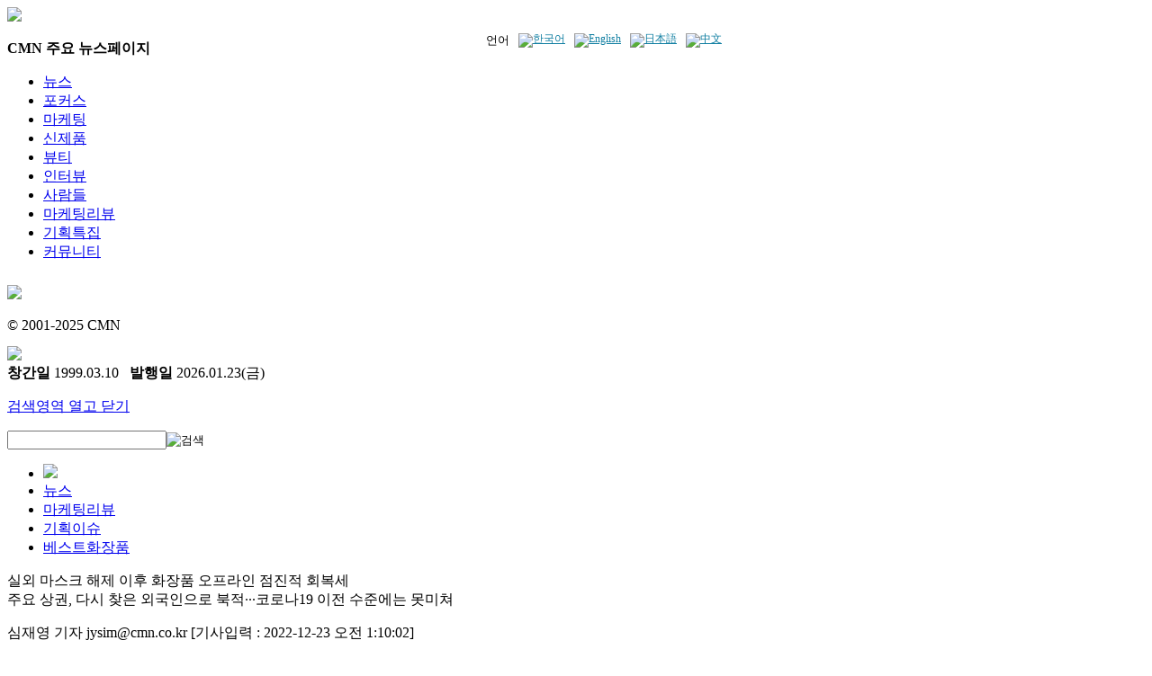

--- FILE ---
content_type: text/html;charset=utf-8; Charset=utf-8
request_url: https://www.cmn.co.kr/mobile/sub_view.asp?news_idx=40673
body_size: 51196
content:

<!DOCTYPE html>
<html lang="ko">
<head>
<meta http-equiv="Content-Type" content="text/html; charset=UTF-8"/>
<meta charset="utf-8">
<meta	name="viewport"	content="user-scalable=no, initial-scale=1.0, maximum-scale=1.0, minimum-scale=1.0, width=device-width"/>
<meta	name="robots"	content="index, follow, max-snippet:-1, max-image-preview:large"/>




<link rel="apple-touch-icon" sizes="57x57" href="/images/favicon/apple-icon-57x57.png">
<link rel="apple-touch-icon" sizes="60x60" href="/images/favicon/apple-icon-60x60.png">
<link rel="apple-touch-icon" sizes="72x72" href="/images/favicon/apple-icon-72x72.png">
<link rel="apple-touch-icon" sizes="76x76" href="/images/favicon/apple-icon-76x76.png">
<link rel="apple-touch-icon" sizes="114x114" href="/images/favicon/apple-icon-114x114.png">
<link rel="apple-touch-icon" sizes="120x120" href="/images/favicon/apple-icon-120x120.png">
<link rel="apple-touch-icon" sizes="144x144" href="/images/favicon/apple-icon-144x144.png">
<link rel="apple-touch-icon" sizes="152x152" href="/images/favicon/apple-icon-152x152.png">
<link rel="apple-touch-icon" sizes="180x180" href="/images/favicon/apple-icon-180x180.png">
<link rel="icon" type="image/png" sizes="192x192"  href="/images/favicon/android-icon-192x192.png">
<link rel="icon" type="image/png" sizes="32x32" href="/images/favicon/favicon-32x32.png">
<link rel="icon" type="image/png" sizes="96x96" href="/images/favicon/favicon-96x96.png">
<link rel="icon" type="image/png" sizes="16x16" href="/images/favicon/favicon-16x16.png">
<link rel="manifest" href="/images/favicon/manifest.json">
<meta name="msapplication-TileColor" content="#ffffff">
<meta name="msapplication-TileImage" content="/images/favicon/ms-icon-144x144.png">
<meta name="theme-color" content="#ffffff">




<link rel="stylesheet" type="text/css" href="/back/mobile/common/css/common.css" />
<link rel="stylesheet" type="text/css" href="/back/mobile/common/css/layout.css" />
<script type="text/javascript" src="/backoffice/syscontrols/sgcommon/jquery/jquery-3.7.1.min.js"></script>
<script type="text/javascript" src="/back/mobile/common/js/common.js"></script>





<!--	메타태그정보	begin	--------------------------------------------------------------------------->

<meta	name="apple-mobile-web-app-title"	content="주간신문씨엠엔(CMN:Cosmetic Mania/Marketing News)"/>
<meta	name="title"				content="실외 마스크 해제 이후 화장품 오프라인 점진적 회복세"/>
<meta	name="description"			content="[Adieu! 2022 송년 기획] 분야별 결산 &ndash; 유통 [CMN 심재영 기자] 화장품 유통은 코로나19 이전보다는 못하지만 점진적 회복세를 보이고 있다. 5월부터 감염위험이 높은 지역을 제외하고 실외 마스크 착용 의무가 해제됐고, 9월부터는 실외 마스크 착용이 전면 해제된 영향이 크다.주요 상권은 내외국인 방문객으로 북적대고 대표 상권인 명동은.."/>
<meta	name="keywords"				content="송년 기획&#44; Adieu"/>
<meta	name="author"				content="주간신문씨엠엔(CMN:Cosmetic Mania/Marketing News)"/>
<meta	name="generator"			content="EditPlus"/>
<meta	name="subject"				content="실외 마스크 해제 이후 화장품 오프라인 점진적 회복세"/>
<meta	name="google-site-verification"	content="k0d2GAQeq3e_k5zqLktOkRAquIE5zj51FXHWYs-wvr8">
<meta	name="Classification"		content="기획이슈 &gt; 기획특집"/>
<meta	name="Copyright"			content="주간신문씨엠엔(CMN:Cosmetic Mania/Marketing News)"/>

<meta	property="article:section"			content="기획이슈">
<meta	property="article:section1"			content="기획특집">
<meta	property="article:published_time"	content="2022-12-23 오전 1:10:02">
<meta	property="dable:item_id"			content="40673">
<meta	property="dable:author"				content="심재영 기자">

<!--	Facebook Interface	begin	-->
<meta	property="og:url"			content="http://www.cmn.co.kr/mobile/sub_view.asp?news_idx=40673"/>
<meta	property="og:type"			content="article"/>
<meta	property="og:title"			content="실외 마스크 해제 이후 화장품 오프라인 점진적 회복세"/>
<meta	property="og:description"	content="[Adieu! 2022 송년 기획] 분야별 결산 &ndash; 유통 [CMN 심재영 기자] 화장품 유통은 코로나19 이전보다는 못하지만 점진적 회복세를 보이고 있다. 5월부터 감염위험이 높은 지역을 제외하고 실외 마스크 착용 의무가 해제됐고, 9월부터는 실외 마스크 착용이 전면 해제된 영향이 크다.주요 상권은 내외국인 방문객으로 북적대고 대표 상권인 명동은.."/>
<meta	property="og:image"			content="http://www.cmn.co.kr/webupload/ckeditor/images/20221223_010835_0603389.png"/>
<!--
<meta	property="og:image:secure_url"	content="https://secure.example.com/ogp.jpg" />
<meta	property="og:image:type"	content="image/jpeg" />
<meta	property="og:image:width"	content="400" />
<meta	property="og:image:height"	content="300" />
<meta	property="og:image:alt"		content="A shiny red apple with a bite taken out" />
-->
<meta	property="og:site_name"					content="주간신문씨엠엔(CMN:Cosmetic Mania/Marketing News)"/>
<meta	property="og:article"					content="http://www.cmn.co.kr/mobile/sub_view.asp?news_idx=40673"/>
<meta	property="og:article:published_time"	content="2022-12-23 오전 1:10:02"/>
<meta	property="og:article:author"			content="심재영 기자"/>
<meta	property="og:article:section"			content="News"/>
<meta	property="og:article:tag"				content="송년 기획&#44; Adieu"/>
<meta	property="fb:admins"					content=""/>
<!--	Facebook Interface	end	-->



<meta	name="twitter:card"			content="summary_large_image"/>
<meta	name="twitter:site"			content="http://www.cmn.co.kr/mobile/sub_view.asp?news_idx=40673"/>
<meta	name="twitter:creator"		content="@cmntweet"/>
<meta	name="twitter:title"		content="실외 마스크 해제 이후 화장품 오프라인 점진적 회복세"/>
<meta	name="twitter:description"	content="[Adieu! 2022 송년 기획] 분야별 결산 &ndash; 유통 [CMN 심재영 기자] 화장품 유통은 코로나19 이전보다는 못하지만 점진적 회복세를 보이고 있다. 5월부터 감염위험이 높은 지역을 제외하고 실외 마스크 착용 의무가 해제됐고, 9월부터는 실외 마스크 착용이 전면 해제된 영향이 크다.주요 상권은 내외국인 방문객으로 북적대고 대표 상권인 명동은.."/>
<meta	name="twitter:image"		content="http://www.cmn.co.kr/webupload/ckeditor/images/20221223_010835_0603389.png"/>
<meta	name="twitter:url"			content="https://x.com/cmntweet"/>
<title>실외 마스크 해제 이후 화장품 오프라인 점진적 회복세 - 주간신문씨엠엔(CMN:Cosmetic Mania/Marketing News)</title>
<link	rel="canonical"	href="http://www.cmn.co.kr/mobile/sub_view.asp?news_idx=40673"/>
	<!--rel="canonical"		:	문서의 본질적인 버전을 나타내는 링크를 의미합니다.
							이 속성은 주로 중복 콘텐츠 문제를 해결하기 위해 사용되며, 검색 엔진에게 주요한 페이지 버전을 알려줍니다.-->
<!--	메타태그정보	end	------------------------------------------------------------------------------->




<script type="text/javascript">
<!------------------------------------------------------------------
var current_path		= window.location.pathname.substr(0, window.location.pathname.lastIndexOf("/")) + "/";
current_path			= current_path.toLowerCase();
var current_page		= $(location).attr('pathname');
current_page			= current_page.substring(current_page.lastIndexOf('/') + 1);
var location_search		= window.location.search;
var current_search		= current_path + current_page + location_search;
if (current_search.indexOf('cls_cd&') > -1) {
	current_search		= current_search.replace('cls_cd&', 'cls_cd=&');
}
var current_protocol	= window.location.protocol + '//';
var current_host		= window.location.host;


var isMobile	= /Android|webOS|iPhone|iPad|iPod|BlackBerry|IEMobile|Opera Mini/i.test(navigator.userAgent);
$(document).ready(function(){
	if (isMobile) {
	} else {
		//current_search			= current_search.replace('/mobile/sub_view', '/sub/news/news_view');
	}

	if (current_protocol.indexOf('http:') > -1) {
		if (current_host.indexOf('cmn.kr') > -1) {
			top.location.href			= "https://www.cmn.co.kr" + current_search;
		}else{
			top.location.href			= "https://www.cmn.co.kr" + current_search;
		}
	}else{
		if (current_host.indexOf('cmn.kr') > -1) {
			top.location.href			= "https://www.cmn.co.kr" + current_search;
		} else {
			//top.location.href			= "https://www.cmn.co.kr" + current_search;
		}
	}


});

/*
if(!String.format){
	String.format = function() {
		let args	= arguments;
		return args[0].replace(/{(\d+)}/g, function(match, num) {
			num		= Number(num) + 1;
			return typeof(args[num]) != 'undefined' ? args[num] : match;
		});
	};
}
$('head').append(String.format('<meta property="og:type"		content="{0}"	/>', 'website'));
$('head').append(String.format('<meta property="og:site_name"	content="{0}"	/>', '실외 마스크 해제 이후 화장품 오프라인 점진적 회복세'));
$('head').append(String.format('<meta property="og:url"			content="{0}"	/>', '/mobile/sub_view.asp?news_idx=40673'));
$('head').append(String.format('<meta property="og:title"		content="{0}"	/>', '실외 마스크 해제 이후 화장품 오프라인 점진적 회복세'));
$('head').append(String.format('<meta property="og:description"	content="{0}"	/>', '주요 상권, 다시 찾은 외국인으로 북적···코로나19 이전 수준에는 못미쳐'));
$('head').append(String.format('<meta property="og:image"		content="{0}"	/>', '/webupload/ckeditor/images/20221223_010835_0603389.png'));
*/
//----------------------------------------------------------------->
</script>


<div class="scroll_btn">
<button onclick="scrollToTop()" id="scroll_top" title="맨 위로"><span>↑</span></button>
<button onclick="scrollToBottom()" id="scroll_bottom" title="맨 아래로"><span>↓</span></button>
</div>
<style type="text/css">
.scroll_btn{
	display: flex;
	flex-direction: column;
	bottom: 10%;		/* 하단에서 20px 위 */
	right: 5%;			/* 오른쪽에서 30px 떨어진 위치 */
	z-index: 9999;		/* 다른 요소 위에 표시 */
	position: fixed;	/* 화면에 고정 */
}
#scroll_top, #scroll_bottom {
	display: none;		/* 기본적으로 숨김 */
	border: none;
	outline: none;
	background-color: rgba(29,180,211,0.5);	/* 배경색 */
	cursor: pointer;
	width: 50px;
	height: 50px;
	margin-bottom: 2px;
}
#scroll_bottom {
	background-color: rgba(0,201,183,0.5);	/* 배경색 */
}
</style>
<script type="text/javascript">
<!--------------------------
// 맨 위로 이동하는 함수
function scrollToTop() {
	$('html, body').animate({
		scrollTop : 0
	}, 'slow');
	return false;
};

// 맨 아래로 이동하는 함수
function scrollToBottom() {
	$('html, body').animate({
		scrollTop : document.body.scrollHeight
	}, 'slow');
	return false;
	/*
	window.scrollTo({
		top: document.body.scrollHeight, // 문서의 전체 높이
		behavior: 'smooth' // 부드러운 스크롤 효과
	});
	*/
};

// 스크롤 위치에 따라 버튼을 보이거나 숨기는 기능 (선택 사항)
window.onscroll = function() {
	scrollFunction();
};
function scrollFunction() {
	var scroll_top = document.getElementById("scroll_top");
	var scroll_bottom = document.getElementById("scroll_bottom");

	if (document.body.scrollTop > 100 || document.documentElement.scrollTop > 100) {
		$('#scroll_top', document).fadeIn();
		$('#scroll_bottom', document).fadeIn();
		/*
		scroll_top.style.display		= "block";
		scroll_bottom.style.display		= "block";
		*/
	} else {
		$('#scroll_top', document).fadeOut();
		$('#scroll_bottom', document).fadeOut();
		/*
		scroll_top.style.display		= "none";
		scroll_bottom.style.display		= "none";
		*/
	};
};

$(window).scroll(function(){
	var fix_top		= $(window).scrollTop();
	if(fix_top > 0){
		$('.top_nav').addClass('on');
		$('.lang').css('display','none');
	}else{
		$('.top_nav').removeClass('on');
		$('.lang').css('display','block');
		/*
		$('.top_nav').css('position', 'relative');
		*/
	}
});

//------------------------->
</script><style type="text/css">
body { position: static !important; top:0px !important; }
iframe.goog-te-banner-frame { display: none !important; }
.skiptranslate { display: none !important; }
.goog-logo-link { display:none !important; }
.goog-te-gadget { color: transparent !important; overflow: hidden;}
.goog-te-balloon-frame{display: none !important;}
.goog-tooltip {display: none !important;}
.goog-tooltip:hover {display: none !important;}
.goog-text-highlight {background-color: transparent !important; border: none !important; box-shadow: none !important;}
.lang{
	position: fixed;
	left: 50%;
	margin-left: -150px;
	/*
	display: inline-block;
	width: 1200px;
	margin: 0 auto;
	*/
	overflow: hidden;
	margin-top: 5px;
	z-index:30;
}
.country-links{
	height: 42px;
	display: flex;
	flex-direction: row-reverse;
	justify-content: center;
	/*
	*/
}
.country-links > li{
	display: flex;
	align-items: center;
	height: 32px;
	margin-left: 10px;
	font-size: 0.80rem;
}
.country-links > li > a{
	text-transform: capitalize;	/*	첫 글자만 대문자	*/
	font-family: 'Noto Sans KR';
	color: #117fa2;
	font-weight: 500;
	font-size: 0.76rem;
	letter-spacing: -0.0px;
	line-height: 1.0;
}
.country-links > li > a img{
	height: 32px;
	margin-top: 0px;
}
</style>
<div id="google_translate_element" style="display:none;"></div>
<div class="lang">
	<ul class="translation-links country-links">
		<li><a href="javascript:void(0);" data-lang="zh-CN"><img src="/images/flags/48/CHN.png" alt="中文"/></a></li>
		<li><a href="javascript:void(0);" data-lang="ja"><img src="/images/flags/48/JPN.png" alt="日本語"/></a></li>
		<li><a href="javascript:void(0);" data-lang="en"><img src="/images/flags/48/USA.png" alt="English"/></a></li>
		<li><a href="javascript:void(0);" data-lang="ko"><img src="/images/flags/48/KOR.png" alt="한국어"/></a></li>
		<li>언어</li>
	</ul>
</div>
<script src="https://translate.google.com/translate_a/element.js?cb=googleTranslateElementInit" defer></script>
<script type="text/javascript">
<!------------------------------------------------------------------
/* 구글 번역 초기화 */
function googleTranslateElementInit() { new google.translate.TranslateElement({pageLanguage: 'ko', autoDisplay:true}, 'google_translate_element'); }
$(document).on("click", "ul.country-links li>a", function() {
	var lang = $(this).data("lang");
	if(lang != null) {
		const gtcombo = document.querySelector('.goog-te-combo');
		if (gtcombo == null) {
			//alert("Error: Could not find Google translate Combolist.");
			//return false;
		}
		gtcombo.value = lang; // 변경할 언어 적용
		gtcombo.dispatchEvent(new Event('change')); // 변경 이벤트 트리거
	}
	return false;
});

$(function(){
	$(document).on('click', '.nav > a', function() {
		$(".gnb_bg").css("display","block");
		$(".gnb").css("display","block");
		$(window).on("mousewheel.disableScroll DOMMouseScroll.disableScroll touchmove.disableScroll", function(e) {
			e.preventDefault();
			return;
		});
		$(".lang").css("display","none");
	});
	/* 메뉴 열기 닫기 */
	/*
	$(".nav > a").click(function(){
		$(".gnb_bg").css("display","block");
		$(".gnb").css("display","block");
		$(window).on("mousewheel.disableScroll DOMMouseScroll.disableScroll touchmove.disableScroll", function(e) {
			e.preventDefault();
			return;
		});
	});
	*/
	$(".gnb_bg , .gnb > a").click(function(){
		$(window).off(".disableScroll");
		$(".gnb_bg").css("display","none");
		$(".gnb").css("display","none");
		$(".lang").css("display","block");
	});
	// 검색 열기 닫기
	$('.search_toggle').click(function(){
		$('.search_toggle').toggleClass('on');
		$(".search").toggleClass("on");
	});


	$('#hade_search_btn').on('click', function(){
		if($.trim($('#s_key').val())==''){
			alert('검색어를 입력하세요. ');
			$('#s_key').focus();
			return;
		}
		var objFrm					= eval("document.frmSearch");
		var url						= "/mobile/search.asp";
		objFrm.action				= url;
		objFrm.method				= "post";
		objFrm.encoding				= "application/x-www-form-urlencoded";
		objFrm.submit();
	});
	$('#s_keky').on('keyup', function(event){
		if(event.keyCode=='13'){
			$('#hade_search_btn').click();
		}
	});
});
function setAdClick(ad_mst_idx, click_url){
	var url		= '/common/ad_banner.asp?ad_mst_idx='+ad_mst_idx+'&click_url='+escape(click_url)
	if(click_url==''){
		alert('광고 배경경로가 없습니다.');
		return;
	}
	if (url.includes('cmn.kr')) {
		var cmn_pop				= window.open(url, '_self');
	}else{
		var cmn_pop				= window.open(url, '');
	}
	//var cmn_pop = window.open(url, '광고 팝업');
	cmn_pop.focus();
}
function setKeyGo(cd_idx, s_cd_nm){
	var url			= '/mobile/?s_ctg_cd=&s_ctg_det_cd=&s_cd_idx='+cd_idx+'&s_cd_nm='+encodeURIComponent(s_cd_nm);
	location.href	= url;
}
//----------------------------------------------------------------->
</script>
<div id="wrap">
	<div id="header">
		<div class="top">
			<div class="nav">
				<a href="#sg"><img src="/images/common/btn_navi.png"></a>
				<div class="gnb_bg"></div>
				<div class="gnb">
					<p><strong>CMN 주요 뉴스페이지</strong></p>
					<ul>
						<li><a href="/mobile/?s_cls_cd=28">뉴스</a></li>
						<li><a href="/mobile/?s_cls_cd=28&s_cls_det_cd=36">포커스</a></li>
						<li><a href="/mobile/?s_cls_cd=28&s_cls_det_cd=38">마케팅</a></li>
						<!--
						<li><a href="/mobile/?s_cls_cd=28&s_cls_det_cd=37">업체</a></li>
						<li><a href="/mobile/?s_cls_cd=28&s_cls_det_cd=39">유통</a></li>
						-->
						<li><a href="/mobile/?s_cls_cd=242&s_cls_det_cd=246">신제품</a></li>
						<li><a href="/mobile/?s_cls_cd=28&s_cls_det_cd=239">뷰티</a></li>
						<li><a href="/mobile/?s_cls_cd=28&s_cls_det_cd=182">인터뷰</a></li>
						<li><a href="/mobile/?s_cls_cd=28&s_cls_det_cd=240">사람들</a></li>
						<li><a href="/mobile/?s_cls_cd=29&s_cls_det_cd=40">마케팅리뷰</a></li>
						<li class="last"><a href="/mobile/?s_cls_cd=29&s_cls_det_cd=41">기획특집</a></li>
						<li class="last"><a href="/mobile/?s_cls_cd=242">커뮤니티</a></li>
					</ul>
					<a href="#sg"><img src="/images/common/btn_close_white.png" style="width: 30px;margin-top: 10px;margin-right: 10px;"></a>
					<p class="gnb_copy">&copy; 2001-2025 CMN</p>
				</div><!--	gnb	-->
			</div><!--	nav	-->
			<div class="mlogo"><a href="/mobile/"><img src="/images/mobile/m_logo.jpg" style="margin-top: -10px;"></a></div>

			<div class="publish" style="word-break: nowrap;"><div><b>창간일</b> 1999.03.10&nbsp;&nbsp;&nbsp;<b>발행일</b> 2026.01.23(금)</div></div>
			<p class="search_toggle"><a href="#sg">검색영역 열고 닫기</a></p>
			<div class="search">
				<form id="frmSearch" name="frmSearch" action="" method="post" onsubmit="return false;">
					<input type="text" name="s_key" id="s_key" class="search_txt" /><input type="image" src="/images/mobile/search_input.jpg" class="search_bt" title="검색" id="hade_search_btn" />
				</form>
			</div><!-- // search -->
			<div class="top_nav">
				<ul>
					<li><a href="/mobile/"><span><img src="/images/mobile/home.jpg"/></span></a></li>
					<li><a href="/mobile/?s_cls_cd=28">뉴스</a></li>
					<li><a href="/mobile/?s_cls_cd=29&s_cls_det_cd=40">마케팅리뷰</a></li>
					<li><a href="/mobile/?s_cls_cd=29">기획이슈</a></li>
					<li><a href="/mobile/?s_cd_idx=32&s_cd_nm=%uBCA0%uC2A4%uD2B8%20%uD654%uC7A5%uD488">베스트화장품</a></li>
				</ul>
			</div><!--	top_nav	-->
		</div><!--	top	-->
	</div><!--	header	-->

<script type="text/javascript">
<!------------------------------------------------------------------
//----------------------------------------------------------------->
</script>





















<div id="container">
	

	<div class="view">
		<div class="article_title">실외 마스크 해제 이후 화장품 오프라인 점진적 회복세</div>
		<div class="article_title_sub">주요 상권, 다시 찾은 외국인으로 북적···코로나19 이전 수준에는 못미쳐</div>
		<div class="sub_line">
			<p>
					심재영 기자 jysim@cmn.co.kr
					<!--심재영 기자 jysim@cmn.co.kr-->
				<span>[기사입력 : 2022-12-23 오전 1:10:02]</span>
			</p>
			<div>
				<ul class="sns">
					<li><a href="#sg" onClick="fnc_sns('facebook','/mobile/sub_view.asp?news_idx=40673','실외 마스크 해제 이후 화장품 오프라인 점진적 회복세','주요 상권, 다시 찾은 외국인으로 북적···코로나19 이전 수준에는 못미쳐','/webupload/ckeditor/images/20221223_010835_0603389.png')"><img src="/images/mobile/icon_m_f.gif"></a></li>
					<li><a href="#sg" onClick="fnc_sns('twitter','/mobile/sub_view.asp?news_idx=40673','실외 마스크 해제 이후 화장품 오프라인 점진적 회복세','주요 상권, 다시 찾은 외국인으로 북적···코로나19 이전 수준에는 못미쳐','/webupload/ckeditor/images/20221223_010835_0603389.png')"><img src="/images/mobile/icon_m_t.gif"></a></li>

					<li><a href="#sg" onClick="fnc_sns('kakaotalk','/mobile/sub_view.asp?news_idx=40673','실외 마스크 해제 이후 화장품 오프라인 점진적 회복세','주요 상권, 다시 찾은 외국인으로 북적···코로나19 이전 수준에는 못미쳐','/webupload/ckeditor/images/20221223_010835_0603389.png')"><img src="/images/mobile/icon_m_ct.gif" /></a></li>
					<!--
					<li><a href="#sg" onClick="fnc_sns('kakaostory','/mobile/sub_view.asp?news_idx=40673','실외 마스크 해제 이후 화장품 오프라인 점진적 회복세','주요 상권, 다시 찾은 외국인으로 북적···코로나19 이전 수준에는 못미쳐','/webupload/ckeditor/images/20221223_010835_0603389.png')"><img src="/images/mobile/kakaostory.png" /></a></li>
					-->
				</ul>
				<ul class="txt">
					<li><a href="javascript:ts('body',-1)"><img src="/images/mobile/icon_m_view3.gif" alt="컨텐츠 이미지"></a></li>
					<li class="no_mr"><a href="javascript:ts('body',1)"><img src="/images/mobile/icon_m_view5.gif" alt="컨텐츠 이미지"></a></li>
				</ul>
			</div>
		</div><!-- // sub_line -->
		<div class="sub_con">
				<strong><span style="color:#c0392b">[Adieu! 2022 <span style="font-family:함초롬바탕">송년 기획</span>] </span><span style="color:#2980b9"><span style="font-family:함초롬바탕">분야별 결산 </span><span style="font-family:함초롬바탕">&ndash; </span></span></strong><span style="color:#2980b9"><span style="font-family:함초롬바탕"><strong>유통<br />
<br />
<img alt="" height="183" src="/webupload/ckeditor/images/20221223_010835_0603389.png" width="652" /></strong> </span></span><br />
<br />
[CMN <span style="font-family:함초롬바탕">심재영 기자</span>] <span style="font-family:함초롬바탕">화장품 유통은 코로나</span>19 <span style="font-family:함초롬바탕">이전보다는 못하지만 점진적 회복세를 보이고 있다</span>. 5<span style="font-family:함초롬바탕">월부터 감염위험이 높은 지역을 제외하고 실외 마스크 착용 의무가 해제됐고</span>, 9<span style="font-family:함초롬바탕">월부터는 실외 마스크 착용이 전면 해제된 영향이 크다</span>.<br />
<br />
<span style="font-family:함초롬바탕">주요 상권은 내외국인 방문객으로 북적대고 대표 상권인 명동은 마스크팩 위주 매장들은 물론</span>, <span style="font-family:함초롬바탕">여러 가지 중소업체 브랜드를 판매하는 종합 화장품 매장들이 등장해 눈길을 끈다</span>. <span style="font-family:함초롬바탕">화장품 브랜드숍들도 재오픈과 함께 </span>2, 3<span style="font-family:함초롬바탕">호점 장소를 물색 중이라는 소식도 들린다</span>.<br />
<br />
<span style="font-family:함초롬바탕">하지만 중국인 관광객이 오지 않는 상황에서 화장품이 오프라인 유통에 걸 수 있는 기대는 매우 제한적이라는 것이 업계 관계자들의 중론이다</span>.<br />
<br />
<span style="font-family:함초롬바탕">화장품 유통은 오프라인이 주도하던 시대에서 온라인이 주도하는 시대로 변했다</span>. <span style="font-family:함초롬바탕">과거에는 오프라인 매장에서 직접 화장품을 발라보며 구매해야 한다는 인식이 있었던 반면 최근 들어서는 유튜브나 사회관계망서비스</span>(SNS) <span style="font-family:함초롬바탕">등에 올라오는 인플루언서들의 콘텐츠를 참고해 온라인에서 보다 저렴하게 구매하는 방식으로 바뀐지 오래다</span>.<br />
<br />
<span style="font-family:함초롬바탕">올들어 오프라인 뿐 아니라 온라인 유통에서도 올리브영의 입지가 커졌다</span>. GS <span style="font-family:함초롬바탕">리테일의 랄라블라는 지난달 말 사업을 완전히 철수했고</span>, <span style="font-family:함초롬바탕">롯데쇼핑의 롭스는 가두점을 모두 철수하고 롯데마트 내 숍인숍 매장만 여는 전략으로 변경한 영향이 크다</span>. <span style="font-family:함초롬바탕">여기에 화장품 전문 매장인 시코르와 세포라도 고전하는 분위기다</span>.<br />
<br />
<span style="color:#2980b9"><strong><span style="font-family:함초롬바탕">재기 노리는 브랜드숍</span>, </strong></span><span style="font-family:함초롬바탕"><span style="color:#2980b9"><strong>중국이 관건</strong></span> </span><br />
<span style="font-family:함초롬바탕">공정거래위원회의 가맹정보시스템에 따르면 브랜드숍 화장품의 대표 주자인 이니스프리의 전국 매장 수는 </span>2018<span style="font-family:함초롬바탕">년 </span>1047<span style="font-family:함초롬바탕">개에서 올해 </span>3<span style="font-family:함초롬바탕">분기 말 현재 </span>470<span style="font-family:함초롬바탕">개로 </span>4<span style="font-family:함초롬바탕">년 만에 절반 이상 줄었다</span>. <span style="font-family:함초롬바탕">같은 기간 더페이스샵도 </span>804<span style="font-family:함초롬바탕">개에서 </span>388<span style="font-family:함초롬바탕">개로</span>, <span style="font-family:함초롬바탕">미샤는 </span>698<span style="font-family:함초롬바탕">개에서 </span>307<span style="font-family:함초롬바탕">개로</span>, <span style="font-family:함초롬바탕">스킨푸드는 </span>91<span style="font-family:함초롬바탕">개에</span><span style="font-family:함초롬바탕">서 </span>26<span style="font-family:함초롬바탕">개로 쪼그라들었다</span>.<br />
<br />
<span style="font-family:함초롬바탕">국내 주요 화장품 브랜드숍 가맹점 수는 </span>2018<span style="font-family:함초롬바탕">년 </span>3394<span style="font-family:함초롬바탕">개</span>, 2019<span style="font-family:함초롬바탕">년 </span>2899<span style="font-family:함초롬바탕">개</span>, 2020<span style="font-family:함초롬바탕">년 </span>2298<span style="font-family:함초롬바탕">개로 해마다 줄어드는 추세다</span>.<br />
<br />
<span style="font-family:함초롬바탕">하지만 에이블씨엔씨</span>, <span style="font-family:함초롬바탕">토니모리</span>, <span style="font-family:함초롬바탕">네이처리퍼블릭 등 주요 브랜드숍 업체들이 </span>3<span style="font-family:함초롬바탕">분기 흑자전환에 성공했다</span>. <span style="font-family:함초롬바탕">대대적인 체질 개선 노력을 감행한 것이 좋은 결과로 나타났다</span>. <span style="font-family:함초롬바탕">업체들은 오프라인 위주에서 온라인 중심으로 브랜드를 재편하고</span>, <span style="font-family:함초롬바탕">다양한 유통 채널로의 확장을 시도하는 한편</span>, <span style="font-family:함초롬바탕">해외 진출에 박차를 가했다</span>.<br />
<br />
<span style="color:#2980b9"><strong><span style="font-family:함초롬바탕">화장품 소매판매액</span>, </strong></span><span style="font-family:함초롬바탕"><span style="color:#2980b9"><strong>점진적 회복세</strong></span> </span><br />
<span style="font-family:함초롬바탕">지난해 화장품 소매판매액은 </span>30<span style="font-family:함초롬바탕">조</span>8355<span style="font-family:함초롬바탕">억</span>2300<span style="font-family:함초롬바탕">만원으로 코로나</span>19 <span style="font-family:함초롬바탕">팬데믹 첫해인 </span>2020<span style="font-family:함초롬바탕">년 </span>28<span style="font-family:함초롬바탕">조</span>4726<span style="font-family:함초롬바탕">억원에 비해 </span>8.3% <span style="font-family:함초롬바탕">증가했다</span>. <span style="font-family:함초롬바탕">하지만 이는 코로나</span>19 <span style="font-family:함초롬바탕">팬데믹 이전인 </span>2019<span style="font-family:함초롬바탕">년 </span>34<span style="font-family:함초롬바탕">조</span>6703<span style="font-family:함초롬바탕">억</span>6400<span style="font-family:함초롬바탕">만원보다 </span>11.1% <span style="font-family:함초롬바탕">감소한 것으로</span>, <span style="font-family:함초롬바탕">화장품 유통 전체가 크게 위축됐음을 나타냈다</span>.<br />
<br />
<span style="font-family:함초롬바탕">올해는 </span>10<span style="font-family:함초롬바탕">월까지 </span>27<span style="font-family:함초롬바탕">조</span>4791<span style="font-family:함초롬바탕">억</span>3200<span style="font-family:함초롬바탕">만원으로 추정된다</span>. <span style="font-family:함초롬바탕">남은 두 달 간 각각 </span>2<span style="font-family:함초롬바탕">조원 이상만 유지해도 </span>31<span style="font-family:함초롬바탕">조원 이상으로</span>, <span style="font-family:함초롬바탕">지난해 소매판매액 보다는 늘어날 것이 확실해 보인다</span>.<br />
<br />
<span style="font-family:함초롬바탕">하지만 코로나</span>19 <span style="font-family:함초롬바탕">팬데믹 이전 수준에 도달하려면 남은 두 달 간 각각 </span>3<span style="font-family:함초롬바탕">조</span>5000<span style="font-family:함초롬바탕">억원 이상의 소매판매가 이뤄져야 하는데 현재 경기 상황으로 봐선 불가능하다는 게 전문가들의 중론이다</span>.<br />
<br />
<span style="font-family:함초롬바탕">화장품 소매판매액에서 온라인이 차지하는 비중은 갈수록 낮아지는 추세다</span>. <span style="font-family:함초롬바탕">지난해 화장품 소매판매에서 온라인이 차지하는 비중은 연평균 </span>39.4%<span style="font-family:함초롬바탕">를 기록했는데 올해는 이보다 낮아져 </span>30%<span style="font-family:함초롬바탕">를 간신히 넘길 것으로 예상된다</span>.<br />
<br />
<span style="font-family:함초롬바탕">소매판매액에서 온라인이 차지하는 비중이 갈수록 줄어드는 것은 오프라인이 조금씩 살아나고 있음을 방증한다는 게 업계 관계자들의 중론이다</span>. 5<span style="font-family:함초롬바탕">월초 감염 위험이 높은 곳을 제외한 실외 마스크 착용 의무 해제 조치 이후 오프라인이 활성화되는 움직임을 보이고 있고</span>, 9<span style="font-family:함초롬바탕">월 </span>26<span style="font-family:함초롬바탕">일 야외에서의 마스크 착용 전면 해제 이후에는 오프라인 활성화 속도가 더 빨라지고 있는 것으로 전해졌다</span>.<br />
<br />
<span style="color:#2980b9"><strong><span style="font-family:함초롬바탕">서울 주요상권 내</span>&middot;</strong></span><span style="font-family:함초롬바탕"><span style="color:#2980b9"><strong>외국인 방문객 늘어</strong></span> </span><br />
9<span style="font-family:함초롬바탕">월부터는 실외 마스크 착용의무가 전면 해제돼 대표 상권인 명동을 찾는 외국인 관광객들이 늘어나면서 화장품 매장들도 활기를 되찾고 있다</span>.<br />
<br />
<span style="font-family:함초롬바탕">명동 인근에 위치한 화장품 업체 관계자에 따르면 명동 상권은 </span>8<span style="font-family:함초롬바탕">월부터 내외국인 방문객의 숫자가 많아지면서 예전과 같은 활기를 되찾았다</span>. <span style="font-family:함초롬바탕">올마스크스토리</span>, <span style="font-family:함초롬바탕">로얄스킨</span>, <span style="font-family:함초롬바탕">오키드스킨 등 마스크팩 위주로 판매하는 매장들이 재단장 오픈한 것은 물론</span>, <span style="font-family:함초롬바탕">새로 생긴 종합화장품 매장들도 곳곳에 눈에 띈다</span>. <span style="font-family:함초롬바탕">더페이스샵</span>, <span style="font-family:함초롬바탕">토니모리</span>, <span style="font-family:함초롬바탕">네이처리퍼블릭 등 주요 브랜드숍들도 재오픈 장소와 </span>2, 3<span style="font-family:함초롬바탕">호점 오픈 장소를 물색 중인 것으로 전해졌다</span>.<br />
<br />
<span style="font-family:함초롬바탕">올 </span>8<span style="font-family:함초롬바탕">월</span>, <span style="font-family:함초롬바탕">닫았던 명동 화장품 매장 문을 다시 열었다는 모 화장품업체 대표는 </span>&ldquo;<span style="font-family:함초롬바탕">한국을 방문한 김에 소문을 듣고 일부러 찾아왔다는 외국인 관광객들이 점차 늘고 있어 기쁘다</span>&rdquo;<span style="font-family:함초롬바탕">며 </span>&ldquo;<span style="font-family:함초롬바탕">다만</span>, <span style="font-family:함초롬바탕">코로나</span>19 <span style="font-family:함초롬바탕">이전에는 중국에 수출을 많이 하고</span>, <span style="font-family:함초롬바탕">중국인들도 한국에 오면 꼭 한번씩 들렀었는데 요즘은 중국인이 없어 아쉽다</span>&rdquo;<span style="font-family:함초롬바탕">고 말했다</span>.<br />
<br />
<span style="color:#2980b9"><strong><span style="font-family:함초롬바탕">오프라인 유통</span>, <span style="font-family:함초롬바탕">생활용품점</span>&middot;</strong></span><span style="font-family:함초롬바탕"><span style="color:#2980b9"><strong>팬시점 확대</strong></span> </span><br />
<span style="font-family:함초롬바탕">올리브영을 비롯 헬스앤뷰티숍과 세포라</span>, <span style="font-family:함초롬바탕">시코르 등 오프라인 화장품 전문 매장 외에 다이소</span>, <span style="font-family:함초롬바탕">아트박스</span>, <span style="font-family:함초롬바탕">의류매장</span>, <span style="font-family:함초롬바탕">서점 등 생활용품점과 라이프스타일숍으로 채널을 확대하는 업체들이 눈에 띄게 늘었다</span>.<br />
<br />
<span style="font-family:함초롬바탕">국내 최초 균일가 생활용품 전문점 다이소</span>(daiso)<span style="font-family:함초롬바탕">가 최근 화장품 업체의 주요 오프라인 유통채널로 부상하고 있다</span>. <span style="font-family:함초롬바탕">다이소는 지난해부터 홈 뷰티 카테고리를 강화하고 있다</span>.<br />
<br />
<span style="font-family:함초롬바탕">올 </span>4<span style="font-family:함초롬바탕">월 네이처리퍼블릭의 식물원과 </span>JM<span style="font-family:함초롬바탕">솔루션</span>, <span style="font-family:함초롬바탕">메이크업아티스트 조성아의 초초스랩</span>, <span style="font-family:함초롬바탕">애경산업의 클렌징 브랜드 포인트앤 등이 다이소에 입점해 인기 화장품 브랜드로 자리매김했다</span>.<br />
<br />
<span style="font-family:함초롬바탕">다이소에서는 아무리 비싸도 개당 가격이 </span>5<span style="font-family:함초롬바탕">천원을 넘지 않기 때문에 품질이 좋다면 </span>&lsquo;<span style="font-family:함초롬바탕">가성비 템</span>&rsquo;<span style="font-family:함초롬바탕">으로 불리며 소비자들에게 좋은 인상을 남길 수 있는 장점이 있다</span>.<br />
<br />
<span style="font-family:함초롬바탕">다이소 측에 따르면 식물원 기초 제품 매출이 가파르게 상승하고 있으며</span>, <span style="font-family:함초롬바탕">초초스랩은 현재 </span>520<span style="font-family:함초롬바탕">여 다이소 매장에 입점해 있는데 인기가 높아져 연내 입점 매장 수를 확대할 예정이다</span>. <span style="font-family:함초롬바탕">세화피앤씨는 올 </span>6<span style="font-family:함초롬바탕">월부터 프리모팩토리 베스트셀러 </span>5<span style="font-family:함초롬바탕">종을 다이소 </span>1,300<span style="font-family:함초롬바탕">여 전 매장에 공급하고 있다</span>.
<div> </div>

					<div class="no_copy">Copyright ⓒ cmn.co.kr, 무단 전재 및 재배포 금지</div>
				

		</div><!-- // sub_con -->
	</div><!-- // view -->


		<div class="relation">
			<p>관련기사 리스트</p>
			<div>
				<ul>
						
									<li>
										<div>
											<a href="/mobile/sub_view.asp?news_idx=48745"><img src="\webupload\ckeditor\images\20251217_172509_0184261_re.jpg" alt="기사 이미지" />
											
												<span>[CMN 2025 송년기획] 세계 최고 화장품 강국 도약 토대 구축한 해 </span>
											</a>
										</div>
									</li>
					
									<li>
										<div>
											<a href="/mobile/sub_view.asp?news_idx=45891"><img src="\webupload\ckeditor\images\20241218_184446_0581508_re.jpg" alt="기사 이미지" />
											
												<span>K뷰티 102억 달러 수출  달성… 역대 최고 실적 경신</span>
											</a>
										</div>
									</li>
					
									<li>
										<div>
											<a href="/mobile/sub_view.asp?news_idx=45890"><img src="\webupload\ckeditor\images\20241218_184044_0274242_re.jpg" alt="기사 이미지" />
											
												<span>화장품 마케팅 주요 트렌드 ‘팝업스토어·별다꾸’</span>
											</a>
										</div>
									</li>
					
									<li>
										<div>
											<a href="/mobile/sub_view.asp?news_idx=45889"><img src="\webupload\ckeditor\images\20241218_182709_0200832_re.jpg" alt="기사 이미지" />
											
												<span>온라인 강세 여전 … ‘다이소’ 화장품 유통 최대어</span>
											</a>
										</div>
									</li>
					
				</ul>
				<img src="http://cp.news.search.daum.net/api/publish.json?nurl=http%3A%2F%2Fwww%2Ecmn%2Eco%2Ekr%2Fsub%2Fnews%2Fnews%5Fview%2Easp%3Fnews%5Fidx%3D40673&xml_url=http%3A%2F%2Fwww%2Ecmn%2Eco%2Ekr%2Frss%2Fdaum%5Fview%2Easp%3Fnews%5Fidx%3D40673&channel=fashion" style="display:none;"/>
			</div>
		</div><!-- // relation -->
	
	<div class="center">
		<p>인기기사 리스트</p>
		<ul>
			
					<li><a href="/mobile/sub_view.asp?news_idx=48938"><img src="/images/mobile/num1.gif"> ‘제로이드’ 더마코스메틱 부문 2년 연속 대상 영예</a></li>
			
					<li><a href="/mobile/sub_view.asp?news_idx=48924"><img src="/images/mobile/num2.gif"> [CMN 마케팅리뷰] 새해 화장품 경영 키워드 ‘글로벌 확장&middot;기술 혁신’</a></li>
			
					<li><a href="/mobile/sub_view.asp?news_idx=48942"><img src="/images/mobile/num3.gif"> 월 300만 원도 못 버는 미용실 ‘67.7&#37;’</a></li>
			
					<li><a href="/mobile/sub_view.asp?news_idx=48939"><img src="/images/mobile/num4.gif"> 피부에 스며드는 건강한 말차 에너지 느껴보세요&#33;</a></li>
			
					<li><a href="/mobile/sub_view.asp?news_idx=48940"><img src="/images/mobile/num5.gif"> 설화수, 2026 ‘붉은 말의 해’ 윤조에센스 한정판 출시</a></li>
			
					<li><a href="/mobile/sub_view.asp?news_idx=48928"><img src="/images/mobile/num6.gif"> 피부 속부터 차오르는 2스텝 수분탄력 루틴</a></li>
			
					<li><a href="/mobile/sub_view.asp?news_idx=48937"><img src="/images/mobile/num7.gif"> 헤라, ‘센슈얼 틴티드 샤인 립 세럼’ 출시</a></li>
			
					<li><a href="/mobile/sub_view.asp?news_idx=48952"><img src="/images/mobile/num8.gif"> 새해 화장품 제조업 ‘확장경영’ 비중 높아</a></li>
			
					<li><a href="/mobile/sub_view.asp?news_idx=48911"><img src="/images/mobile/num9.gif"> EOA, 모공 지우개 디바이스 ‘풀텐자’ 조기 완판</a></li>
			
					<li><a href="/mobile/sub_view.asp?news_idx=48936"><img src="/images/mobile/num10.gif"> 에스쁘아, 노웨어 립스틱 바밍 글로우 ‘미스틱 피그’ 론칭</a></li>
			
		</ul>
	</div><!-- // center -->
	
	<div class="sub_link">
		<p>CMN 주요 뉴스 페이지</p>
		<ul>
			<li><a href="/mobile/?s_cls_cd=28">뉴스</a></li>
			<li><a href="/mobile/?s_cls_cd=28&s_cls_det_cd=36">포커스</a></li>
			<li class="no_line2"><a href="/mobile/?s_cls_cd=28&s_cls_det_cd=37">업체</a></li>
			<li><a href="/mobile/?s_cls_cd=28&s_cls_det_cd=38">마케팅</a></li>
			<li><a href="/mobile/?s_cls_cd=28&s_cls_det_cd=39">유통</a></li>
			<li class="no_line2"><a href="/mobile/?s_cls_cd=242&s_cls_det_cd=246">신제품</a></li>
			<li><a href="/mobile/?s_cls_cd=28&s_cls_det_cd=239">뷰티</a></li>
			<li><a href="/mobile/?s_cls_cd=28&s_cls_det_cd=182">인터뷰</a></li>
			<li class="no_line2"><a href="/mobile/?s_cls_cd=28&s_cls_det_cd=240">사람들</a></li>
			<li class="no_line"><a href="/mobile/?s_cls_cd=29&s_cls_det_cd=40">마케팅리뷰</a></li>
			<li class="no_line"><a href="/mobile/?s_cls_cd=29&s_cls_det_cd=41">기획특집</a></li>
			<li class="no_line3"><a href="/mobile/?s_cls_cd=242">커뮤니티</a></li>
		</ul>
	</div><!-- // sub_link -->
	
</div><!-- // container -->

<script src="//developers.kakao.com/sdk/js/kakao.min.js"></script>
<script type="text/javascript">
<!--
	Kakao.init('8eebc05f6db61f40fdd4954a10a15842');
	function fnc_sns(shareSNS,shareUrl,shareTitle,shareSummary,shareImage){
		var cmnImg = new Image();
		cmnImg.src = shareImage;
		cmnImg.onload = function() {
			img_width	= this.width;
			img_height	= this.height;
		}
		var objSNS;
		var _shareSNS		= encodeURIComponent(shareSNS);
		var _shareUrl		= encodeURIComponent(shareUrl);
		var _shareTitle		= encodeURIComponent(shareTitle);
		var _shareSummary	= encodeURIComponent(shareSummary);
		var _shareImage		= encodeURIComponent(shareImage);
		var _br				= encodeURIComponent('\r\n');
		/*
		if(!String.prototype.format){
			String.prototype.format	= function(){
				var args	= arguments;
				return this.replace(/{(\d+)}/g, function(match, number){
					return typeof args[number]	!= 'undefined' ? args[number]
						: match;
				});
			};
		}
		*/
		if(!String.format){
			String.format = function() {
				let args	= arguments;
				return args[0].replace(/{(\d+)}/g, function(match, num) {
					num		= Number(num) + 1;
					return typeof(args[num]) != 'undefined' ? args[num] : match;
				});
			};
		}
		$('head').append(String.format('<meta property="og:type"		content="{0}"	/>', 'website'));
		$('head').append(String.format('<meta property="og:site_name"	content="{0}"	/>', 'CMN(Cosmetic Mania News)'));
		$('head').append(String.format('<meta property="og:url"			content="{0}"	/>', shareUrl));
		$('head').append(String.format('<meta property="og:title"		content="{0}"	/>', shareTitle));
		$('head').append(String.format('<meta property="og:description"	content="{0}"	/>', shareSummary));
		$('head').append(String.format('<meta property="og:image"		content="{0}"	/>', shareImage));
		$('head').append('<meta property="fb:app_id"		content="920441608049466"	/>');
		//$('head').append('<meta property="og:image:width"	content="200"	/>');
		//$('head').append('<meta property="og:image:height"	content="200"	/>');
		//$('head').append('<meta property="og:image:type"	content="image/jpeg"	/>');

		$('head').append(String.format('<link rel="image_src"		href="{0}"	/>', shareImage));
		//<link rel="image_src" href="preview-image-here.jpg" />





		/*
		var _meta		= document.createElement('meta');
		_meta.setAttribute('property', 'og:image');
		_meta.content		= shareImage;
		document.getElementsByTagName('head')[0].appendChild(_meta);
		$('head').append('<meta http-equiv="pragma" content="no-cache">');
		var _meta						= document.createElement('meta');
		_meta.name						= 'description'; 
		m.id = 'mymetatag';
		m.content = '5;URL=http://google.co.in'; 
		m.HTTP-EQUIV= 'refresh';
		document.head.appendChild(m);
		$('head').append( StringTool.format('<meta property="og:url" content="{0}" />', _shareUrl) );
		$('head').append( StringTool.format('<meta property="og:type" content="{0}" />', 'article') );
		$('head').append( StringTool.format('<meta property="og:title" content="{0}" />', _shareTitle) );
		$('head').append( StringTool.format('<meta property="og:description" content="{0}" />', _shareSummary) );
		$('head').append( StringTool.format('<meta property="og:image" content="{0}" />', _shareImage) );
		*/

		switch(shareSNS){
			case 'facebook':
				objSNS = {
					method:'popup_facebook',
					//url:'http://www.facebook.com/sharer/sharer.php?u=' + _shareUrl
					url:'/mobile/shareSNS.asp?shareSNS=' + _shareSNS  + '&shareImage=' + _shareImage + '&shareUrl=' + _shareUrl + '&shareTitle=' + _shareTitle  + '&shareSummary=' + _shareSummary
				};
				break;
			case 'twitter':
				objSNS = {
					method:'popup',
					url:'http://twitter.com/intent/tweet?text=' + _shareTitle + '&url=' + _shareUrl
				};
				break;
			case 'me2day':
				objSNS = {
					method:'popup',
					url:'http://me2day.net/posts/new?new_post[body]=' + _txt + _br + _url + '&new_post[tags]=epiloum'
				};
				break;
			case 'kakaotalk':
				//<![CDATA[
					// // 사용할 앱의 JavaScript 키를 설정해 주세요.

					// // 카카오링크 버튼을 생성합니다. 처음 한번만 호출하면 됩니다.
					function sendLink() {
						Kakao.Link.sendDefault({
						objectType: 'feed',
						content: {
							title: shareTitle,
							description: shareSummary,
							imageUrl: shareImage,
							link: {
								mobileWebUrl: shareUrl,
								webUrl: shareUrl
							}
						}
						/*
						, social: {
							likeCount: 286,
							commentCount: 45,
							sharedCount: 845
						}
						, buttons: [
							{
								title: '웹으로 보기',
								link: {
									mobileWebUrl: 'https://developers.kakao.com',
									webUrl: 'https://developers.kakao.com'
								}
							},
							{
								title: '앱으로 보기',
								link: {
									mobileWebUrl: 'https://developers.kakao.com',
									webUrl: 'https://developers.kakao.com'
								}
							}
						]
						*/
					});
				}
				//]]>
				/*
				function sendLink() {
					Kakao.Link.sendTalkLink({
						label: '[CMN]' + shareTitle,
						webLink: {
							text: shareSummary,
							url: shareUrl
						},
						image: { // 80 * 80 이상
							src: shareImage,
							width: img_width,
							height: img_height
						}
					});
				}
				*/
				sendLink();
				break;
			case 'kakaostory':
				function shareStory() {
					Kakao.Story.share({
						url: shareUrl,
						text: shareTitle
					});
				}
				shareStory();
				break;
			case 'band':
				objSNS = {
					method:'web2app',
					param:'create/post?text=' + _txt + _br + _url,
					a_store:'itms-apps://itunes.apple.com/app/id542613198?mt=8',
					g_store:'market://details?id=com.nhn.android.band',
					a_proto:'bandapp://',
					g_proto:'scheme=bandapp;package=com.nhn.android.band'
				};
				break;
			default:
				alert('지원하지 않는 SNS입니다.');
				return false;
		}
		switch(objSNS.method){
			case 'popup':
				window.open(objSNS.url);
				break;
			case 'popup_facebook':
				window.open(objSNS.url,'popUp_SNS','width=600,height=600,scrollbars=yes,resizable=yes,toolbar=0,status=0');
				break;
			case 'web2app':
				if(navigator.userAgent.match(/android/i)){
					// Android
					setTimeout(function(){ location.href = 'intent://' + objSNS.param + '#Intent;' + objSNS.g_proto + ';end'}, 100);
				}else if(navigator.userAgent.match(/(iphone)|(ipod)|(ipad)/i)){
					// Apple
					setTimeout(function(){ location.href = objSNS.a_store; }, 200);
					setTimeout(function(){ location.href = objSNS.a_proto + objSNS.param }, 100);
				}else{
					alert('이 기능은 모바일에서만 사용할 수 있습니다.');
				}
				break;
		}
	}
	function setNewsPrint(news_idx){
		var url			= '/sub/news/print.asp?news_idx='+news_idx+'&goPage=2';
		setWinOpen(800,600,100,100,'news_print',url,'yes','','no');
	}
	$('.news_more_click_ajax').on('click', function(){
		var param	= $(this).attr('title');
		var goPage	= $(this).attr('alt');
		$(this).attr('alt', parseInt($(this).attr('alt'))+1);

		var keyword	= escape($(this).attr('caption'));

		var url		= '/sub/news/new_view_relation_ajax.asp?'+param+goPage;
		$('#new_view_relation_ajax_'+goPage).load(url);
		if(goPage=='21'){
			$(this).html('');
		}
	});
	function setNewsScrap(news_idx){
		var objFrm = eval("document.frm_sub_view");
		var url						= "/sub/news/scrap_transact.asp";
		objFrm.target				= "iframeBlank";
		//objFrm.target				= "_self";
		objFrm.action				= url;
		objFrm.method				= "post";
		objFrm.encoding				= "application/x-www-form-urlencoded";
		objFrm.submit();
	}
	function setSaveAfter(){
		if(confirm('정상적으로 스크랩 되었습니다.\n\n마이페이지로 이동하시겠습니까?')){
			location.href = '/sub/mypage/scrap_list.asp';
		}
	}
//-->
</script>

<div id="footer">
	<!-- 20150529 pc버전, top버튼 주석처리 -->
	<ul>
		<li><a href="/main/?m=web">PC버전</a></li>
		<!--li><a href="#sg" class="top_bt">▲ TOP</a></li-->
	</ul>
	<p class="m_issn">
		<img src="/images/common/issn.jpg" alt="issn">
	</p>
	<p>&copy; 2001 ~ 2024 CMN</p>
	<!--
	<a href="#sg" class="top_bt"><img src="/images/mobile/tt.png"></a>
	<a href="#sg" class="bottom_bt"><img src="/images/mobile/dd.png"></a>
	-->

	
</div><!-- // footer -->

</div>
</body>
</html>
